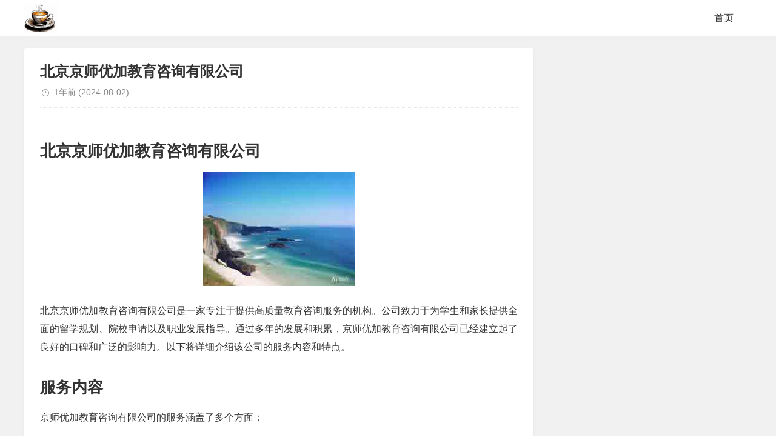

--- FILE ---
content_type: text/html; charset=utf-8
request_url: https://warmtea.com/726738.html
body_size: 3784
content:
<!DOCTYPE html>
<html xml:lang="zh-Hans" lang="zh-Hans">
<head>

    
<meta charset="UTF-8">

    <meta name="viewport" content="width=device-width,minimum-scale=1,initial-scale=1">
 
  <link rel="stylesheet" rev="stylesheet" href="https://warmtea.com/zb_users/theme/tpure/style/style.css?v=5.0.3" type="text/css"  />
  

  
  

    <title>北京京师优加教育咨询有限公司 -  - 暖茶网</title>
    <meta name="description" content="北京京师优加教育咨询有限公司北京京师优加教育咨询有限公司是一家专注于提供高质量教育咨询服务的机构。公司致力于为学生和家长提供全面的留学规划、院校申请以及职业发展指导。通过多年的发展和积累，京师优加教育咨询有限公司已经建立起了良好的口碑和广泛的影响力。以下将详细介绍该公司的服务内容和特点。服务内容京师优加教育咨询有限公司的服务涵盖了多个方面：1.留学规划：公司拥有一支经验丰富的顾问团队，能够根据学...">
    

    

<style>.umPostArticle{padding: 15px 20px;margin-top:15px;background: #f8f8f8;border-radius: 4px;}.umPostArticle ul{margin:0!important; padding:0px!important;text-indent: 0 !important;}.umPostArticle li{list-style: none;}.umPostArticle .umPostTabe{padding-bottom: 10px!important;border-bottom: 1px solid #e6e6e6;margin-bottom: 15px!important;}.umPostArticle .umPostTabe li{display: inline-block;cursor: pointer;}.umPostArticle .umPostTabe li{margin:0 25px 0 0!important;position: relative; padding:0px;font-size: 18px;font-weight: 500;overflow: visible;}.umPostArticle .umPostTabe li:last-child {margin-right: 0!important;}.umPostArticle .umPostTabe li .umTit{ margin:0!important;padding:0!important;font-size: 18px!important;}.umPostArticle .umPostTabeCon ul{display: none;}.umPostArticle .umPostTabeCon li{font-size: 15px;line-height: 34px;text-overflow: ellipsis;white-space: nowrap;position: relative;overflow: hidden;}.umPostArticle .umPostTabeCon li a{color: #2d2d2d;}.umPostArticle .umPostTabeCon li:brfore,.umPostArticle .umPostTabeCon li:after{display:none}.umPostArticle .umPostTabeCon li i{font-style: inherit;width:24px; height:24px;display: inline-block;text-align: center;border-radius: 50px;font-size: 12px;line-height: 24px;vertical-align: 2px;background: #e6e6e6; margin-right:8px!important}.umPostArticle .umPostTabeCon li i.num1{background: #EEB74E;color:#fff}.umPostArticle .umPostTabeCon li i.num2{background: #a7bdc8;color:#fff}.umPostArticle .umPostTabeCon li i.num3{background: #e6ae92;color:#fff}.umPostArticle .umPostTabeCon .random li i{width:6px; height:6px;background: #d2d1d1;}.umPostArticle .umPostTabe li.active .umTit{color: #f66;}.umPostArticle .umPostTabe li.active .umTit:after{content:''; width:100%; height:1px;position: absolute;bottom: -11px;left: 0;background: #f66;}@media screen and (max-width:360px){.umPostArticle .umPostTabe li{margin:0 20px 0 0!important;}.umPostArticle .umPostTabe li .umTit{font-size: 16px!important;}}</style>
</head>
<body class="article">
<div class="wrapper">
    <div class="header">
    <div class="wrap">
        <div class="logo"><a href="https://warmtea.com/"><img src="/logo.png" alt="暖茶网"></a></div>
        <div class="head">
            <div class="menuico"><span></span><span></span><span></span></div>
            <div class="menu">
                <ul class="nosch">
                    <li id="nvabar-item-index"><a href="/">首页</a></li>
















                
                </ul>
            </div>
        </div>
    </div>
</div>    <div class="main">
                <div class="mask"></div>
        <div class="wrap">
                        <div id="sticky">
                                <div class="content">
    <div data-cateurl="https://warmtea.com/category-3.html" class="block">
        <div class="post">
            <h1>北京京师优加教育咨询有限公司</h1>
            <div class="info">
                <span class="date">1年前<span class="datetime"> (2024-08-02)</span></span>                            </div>
            <div class="single viewall">
                <p><h2>北京京师优加教育咨询有限公司</h2></p><p style="text-align:center"><img src="https://warmtea.com/zb_users/plugin/ly_autoimage/img/1 (90).jpg" alt="北京京师优加教育咨询有限公司" title="北京京师优加教育咨询有限公司" /></p><p>北京京师优加教育咨询有限公司是一家专注于提供高质量教育咨询服务的机构。公司致力于为学生和家长提供全面的留学规划、院校申请以及职业发展指导。通过多年的发展和积累，京师优加教育咨询有限公司已经建立起了良好的口碑和广泛的影响力。以下将详细介绍该公司的服务内容和特点。</p><p><h2>服务内容</h2></p><p>京师优加教育咨询有限公司的服务涵盖了多个方面：</p><p>1. 留学规划：公司拥有一支经验丰富的顾问团队，能够根据学生的兴趣、能力和目标量身定制留学规划。无论是本科申请还是研究生申请，公司都能为学生提供专业的指导和建议。</p><p>2. 院校申请：京师优加与全球多所知名高校建立了广泛的作关系，能够为学生最适的院校选择，并协助完成申请材料，提高申请成功率。</p><p>3. 职业发展：除了学术规划，公司还注重学生的职业发展规划。通过职业指导和实习，帮助学生在留学归来后顺利就业，实现个人职业目标。</p><p><h2>公司特点</h2></p><p>京师优加教育咨询有限公司作为一家领先的教育咨询机构，其特点体现在以下几个方面：</p><p>- 专业团队：公司拥有一支由经验丰富的教育顾问和行业专家组成的团队，能够为学生提供全方位的服务和支持。</p><p>- 个性化服务：公司注重每位学生的个性化需求，通过深入了解和定制化规划，确保服务的针对性和有效性。</p><p>- 丰富资源：与全球多所高校和企业建立了稳固的作关系，为学生提供丰富的留学和职业发展资源。</p><p>综上所述，北京京师优加教育咨询有限公司以其专业化、个性化的服务，以及丰富的资源和良好的口碑，为广大学生和家长提供了可靠的教育咨询支持，助力他们实现留学梦想和职业目标。</p><div class="umPostArticle"><ul class="umPostTabe"><li><span class="umTit">随机文章</span></li></ul><div class="umPostTabeCon"><ul class="random"><li><i></i><a href="https://warmtea.com/643587.html" title="核心危机(核心危机魔石合成攻略)">核心危机(核心危机魔石合成攻略)</a></li><li><i></i><a href="https://warmtea.com/643588.html" title="风儿(风儿轻轻的吹)">风儿(风儿轻轻的吹)</a></li><li><i></i><a href="https://warmtea.com/643590.html" title="儿童教育文章(儿童教育)">儿童教育文章(儿童教育)</a></li><li><i></i><a href="https://warmtea.com/643592.html" title="广州4a广告公司(广州4a广告公司创意总监年薪)">广州4a广告公司(广州4a广告公司创意总监年薪)</a></li><li><i></i><a href="https://warmtea.com/643594.html" title="xboxones(xboxone手柄怎么配对主机)">xboxones(xboxone手柄怎么配对主机)</a></li><li><i></i><a href="https://warmtea.com/643595.html" title="兵马俑(兵马俑介绍和历史背景)">兵马俑(兵马俑介绍和历史背景)</a></li><li><i></i><a href="https://warmtea.com/643596.html" title="陈武简历">陈武简历</a></li><li><i></i><a href="https://warmtea.com/643598.html" title="海猫鸣泣之时游戏(海猫鸣泣之时游戏在哪玩)">海猫鸣泣之时游戏(海猫鸣泣之时游戏在哪玩)</a></li><li><i></i><a href="https://warmtea.com/643599.html" title="韩国媳妇和小雪(韩国媳妇和小雪的父亲工资是多少)">韩国媳妇和小雪(韩国媳妇和小雪的父亲工资是多少)</a></li><li><i></i><a href="https://warmtea.com/643600.html" title="儋州市第二中学(儋州市第二中学录取分数线)">儋州市第二中学(儋州市第二中学录取分数线)</a></li><li><i></i><a href="https://warmtea.com/643602.html" title="地球日主题(2020年世界地球日主题)">地球日主题(2020年世界地球日主题)</a></li><li><i></i><a href="https://warmtea.com/643603.html" title="和柳亚子(和柳亚子先生于田)">和柳亚子(和柳亚子先生于田)</a></li><li><i></i><a href="https://warmtea.com/643604.html" title="冰客(冰客果汁)">冰客(冰客果汁)</a></li><li><i></i><a href="https://warmtea.com/643606.html" title="国外成人游戏(国外成人游戏注册需要visa信用卡)">国外成人游戏(国外成人游戏注册需要visa信用卡)</a></li><li><i></i><a href="https://warmtea.com/643607.html" title="充值卡代理(充值卡代理加盟)">充值卡代理(充值卡代理加盟)</a></li><li><i></i><a href="https://warmtea.com/643608.html" title="拆奶罩">拆奶罩</a></li><li><i></i><a href="https://warmtea.com/643609.html" title="郭妮小说(恶魔的法则郭妮小说)">郭妮小说(恶魔的法则郭妮小说)</a></li><li><i></i><a href="https://warmtea.com/643611.html" title="杭同(杭同培训中心怎么样)">杭同(杭同培训中心怎么样)</a></li><li><i></i><a href="https://warmtea.com/643612.html" title="蝙蝠给人类的一封信(蝙蝠给人类的一封信)">蝙蝠给人类的一封信(蝙蝠给人类的一封信)</a></li><li><i></i><a href="https://warmtea.com/643615.html" title="疯狂填字(疯狂填字5)">疯狂填字(疯狂填字5)</a></li><li><i></i><a href="https://warmtea.com/643616.html" title="点对点短信息(点对点短信息费是什么意思)">点对点短信息(点对点短信息费是什么意思)</a></li><li><i></i><a href="https://warmtea.com/643617.html" title="观音普门品(观音普门品念诵全文)">观音普门品(观音普门品念诵全文)</a></li><li><i></i><a href="https://warmtea.com/643618.html" title="河北省大运会(河北省大运会时间)">河北省大运会(河北省大运会时间)</a></li><li><i></i><a href="https://warmtea.com/643619.html" title="哈利波特官网(哈利波特官网在哪里)">哈利波特官网(哈利波特官网在哪里)</a></li><li><i></i><a href="https://warmtea.com/643620.html" title="骇客神条(骇客神条怎么辨别真假)">骇客神条(骇客神条怎么辨别真假)</a></li><li><i></i><a href="https://warmtea.com/643622.html" title="查传倜(查传倜个人生活)">查传倜(查传倜个人生活)</a></li><li><i></i><a href="https://warmtea.com/643623.html" title="广州晓港公园(广州晓港公园正门图片)">广州晓港公园(广州晓港公园正门图片)</a></li><li><i></i><a href="https://warmtea.com/643624.html" title="钢筋等级符号(钢筋等级符号电脑怎么输入)">钢筋等级符号(钢筋等级符号电脑怎么输入)</a></li><li><i></i><a href="https://warmtea.com/643626.html" title="河源巴伐利亚(河源巴伐利亚庄园)">河源巴伐利亚(河源巴伐利亚庄园)</a></li><li><i></i><a href="https://warmtea.com/643627.html" title="广州中山大学(广州中山大学录取分数线2023)">广州中山大学(广州中山大学录取分数线2023)</a></li></ul></div></div>                </div>
                                            
        </div>
    </div>
</div>
<div class="sidebar">
    
</div>                            </div>
        </div>
    </div>
</div>

<script>$('.umPostTabe li:first-child').addClass('active');$('.umPostTabeCon ul:first-child').show();function tabs(tabTit,on,tabCon){ $(tabTit).children().click(function() { $(this).addClass(on).siblings().removeClass(on);var index = $(tabTit).children().index(this);$(tabCon).children().eq(index).fadeIn(200).siblings().fadeOut(0);});};tabs('.umPostTabe','active','.umPostTabeCon');</script>
<div class="footer">
	<div class="fademask"></div>
    <div class="wrap">
        任何透过暖茶网的网页而链接及得到之资讯、产品及服务均系用户自行发布，暖茶网对其合法性概不负责，亦不承担任何法律责任。 暖茶网站长QQ：363729367<a href="/sitemap.xml" target="_blank">网站地图xml</a>
       
        
    </div>
</div></body>
</html><!--72.30 ms , 10 queries , 5623kb memory , 0 error-->